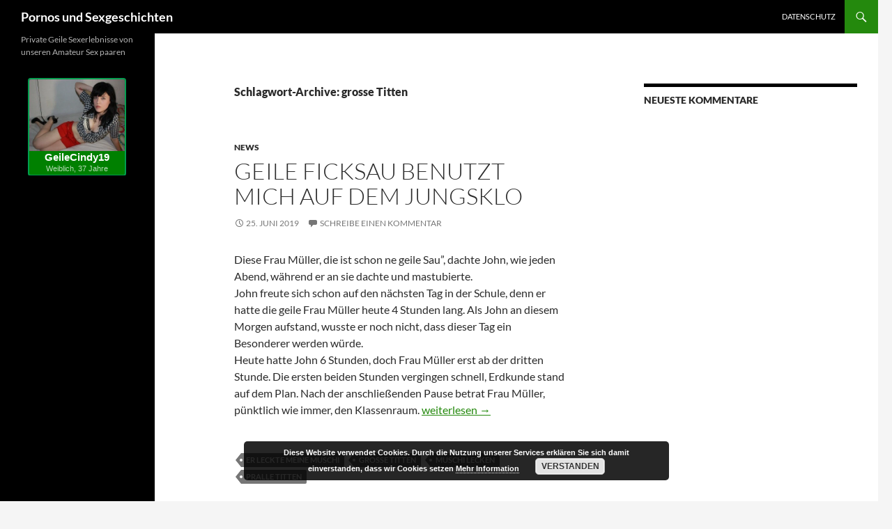

--- FILE ---
content_type: text/html; charset=UTF-8
request_url: https://www.porno-sex-geschichten.com/tag/grosse-titten
body_size: 9010
content:
<!DOCTYPE html>
<!--[if IE 7]>
<html class="ie ie7" dir="ltr" lang="de" prefix="og: https://ogp.me/ns#">
<![endif]-->
<!--[if IE 8]>
<html class="ie ie8" dir="ltr" lang="de" prefix="og: https://ogp.me/ns#">
<![endif]-->
<!--[if !(IE 7) & !(IE 8)]><!-->
<html dir="ltr" lang="de" prefix="og: https://ogp.me/ns#">
<!--<![endif]-->
<head>
	<meta charset="UTF-8">
	<meta name="viewport" content="width=device-width">
	<title>grosse Titten | Pornos und Sexgeschichten</title>
	<link rel="profile" href="http://gmpg.org/xfn/11">
	<link rel="pingback" href="https://www.porno-sex-geschichten.com/xmlrpc.php">
	<!--[if lt IE 9]>
	<script src="https://www.porno-sex-geschichten.com/wp-content/themes/twentyfourteen/js/html5.js"></script>
	<![endif]-->
		<style>img:is([sizes="auto" i], [sizes^="auto," i]) { contain-intrinsic-size: 3000px 1500px }</style>
	
		<!-- All in One SEO 4.8.3.2 - aioseo.com -->
	<meta name="robots" content="max-image-preview:large" />
	<link rel="canonical" href="https://www.porno-sex-geschichten.com/tag/grosse-titten" />
	<meta name="generator" content="All in One SEO (AIOSEO) 4.8.3.2" />
		<script type="application/ld+json" class="aioseo-schema">
			{"@context":"https:\/\/schema.org","@graph":[{"@type":"BreadcrumbList","@id":"https:\/\/www.porno-sex-geschichten.com\/tag\/grosse-titten#breadcrumblist","itemListElement":[{"@type":"ListItem","@id":"https:\/\/www.porno-sex-geschichten.com#listItem","position":1,"name":"Home","item":"https:\/\/www.porno-sex-geschichten.com","nextItem":{"@type":"ListItem","@id":"https:\/\/www.porno-sex-geschichten.com\/tag\/grosse-titten#listItem","name":"grosse Titten"}},{"@type":"ListItem","@id":"https:\/\/www.porno-sex-geschichten.com\/tag\/grosse-titten#listItem","position":2,"name":"grosse Titten","previousItem":{"@type":"ListItem","@id":"https:\/\/www.porno-sex-geschichten.com#listItem","name":"Home"}}]},{"@type":"CollectionPage","@id":"https:\/\/www.porno-sex-geschichten.com\/tag\/grosse-titten#collectionpage","url":"https:\/\/www.porno-sex-geschichten.com\/tag\/grosse-titten","name":"grosse Titten | Pornos und Sexgeschichten","inLanguage":"de-DE","isPartOf":{"@id":"https:\/\/www.porno-sex-geschichten.com\/#website"},"breadcrumb":{"@id":"https:\/\/www.porno-sex-geschichten.com\/tag\/grosse-titten#breadcrumblist"}},{"@type":"Organization","@id":"https:\/\/www.porno-sex-geschichten.com\/#organization","name":"Pornos und Sexgeschichten","description":"Private Geile Sexerlebnisse von unseren Amateur Sex paaren","url":"https:\/\/www.porno-sex-geschichten.com\/"},{"@type":"WebSite","@id":"https:\/\/www.porno-sex-geschichten.com\/#website","url":"https:\/\/www.porno-sex-geschichten.com\/","name":"Pornos und Sexgeschichten","description":"Private Geile Sexerlebnisse von unseren Amateur Sex paaren","inLanguage":"de-DE","publisher":{"@id":"https:\/\/www.porno-sex-geschichten.com\/#organization"}}]}
		</script>
		<!-- All in One SEO -->

<link rel="alternate" type="application/rss+xml" title="Pornos und Sexgeschichten &raquo; Feed" href="https://www.porno-sex-geschichten.com/feed" />
<link rel="alternate" type="application/rss+xml" title="Pornos und Sexgeschichten &raquo; Kommentar-Feed" href="https://www.porno-sex-geschichten.com/comments/feed" />
<link rel="alternate" type="application/rss+xml" title="Pornos und Sexgeschichten &raquo; Schlagwort-Feed zu grosse Titten" href="https://www.porno-sex-geschichten.com/tag/grosse-titten/feed" />
<script>
window._wpemojiSettings = {"baseUrl":"https:\/\/s.w.org\/images\/core\/emoji\/16.0.1\/72x72\/","ext":".png","svgUrl":"https:\/\/s.w.org\/images\/core\/emoji\/16.0.1\/svg\/","svgExt":".svg","source":{"concatemoji":"https:\/\/www.porno-sex-geschichten.com\/wp-includes\/js\/wp-emoji-release.min.js?ver=6.8.3"}};
/*! This file is auto-generated */
!function(s,n){var o,i,e;function c(e){try{var t={supportTests:e,timestamp:(new Date).valueOf()};sessionStorage.setItem(o,JSON.stringify(t))}catch(e){}}function p(e,t,n){e.clearRect(0,0,e.canvas.width,e.canvas.height),e.fillText(t,0,0);var t=new Uint32Array(e.getImageData(0,0,e.canvas.width,e.canvas.height).data),a=(e.clearRect(0,0,e.canvas.width,e.canvas.height),e.fillText(n,0,0),new Uint32Array(e.getImageData(0,0,e.canvas.width,e.canvas.height).data));return t.every(function(e,t){return e===a[t]})}function u(e,t){e.clearRect(0,0,e.canvas.width,e.canvas.height),e.fillText(t,0,0);for(var n=e.getImageData(16,16,1,1),a=0;a<n.data.length;a++)if(0!==n.data[a])return!1;return!0}function f(e,t,n,a){switch(t){case"flag":return n(e,"\ud83c\udff3\ufe0f\u200d\u26a7\ufe0f","\ud83c\udff3\ufe0f\u200b\u26a7\ufe0f")?!1:!n(e,"\ud83c\udde8\ud83c\uddf6","\ud83c\udde8\u200b\ud83c\uddf6")&&!n(e,"\ud83c\udff4\udb40\udc67\udb40\udc62\udb40\udc65\udb40\udc6e\udb40\udc67\udb40\udc7f","\ud83c\udff4\u200b\udb40\udc67\u200b\udb40\udc62\u200b\udb40\udc65\u200b\udb40\udc6e\u200b\udb40\udc67\u200b\udb40\udc7f");case"emoji":return!a(e,"\ud83e\udedf")}return!1}function g(e,t,n,a){var r="undefined"!=typeof WorkerGlobalScope&&self instanceof WorkerGlobalScope?new OffscreenCanvas(300,150):s.createElement("canvas"),o=r.getContext("2d",{willReadFrequently:!0}),i=(o.textBaseline="top",o.font="600 32px Arial",{});return e.forEach(function(e){i[e]=t(o,e,n,a)}),i}function t(e){var t=s.createElement("script");t.src=e,t.defer=!0,s.head.appendChild(t)}"undefined"!=typeof Promise&&(o="wpEmojiSettingsSupports",i=["flag","emoji"],n.supports={everything:!0,everythingExceptFlag:!0},e=new Promise(function(e){s.addEventListener("DOMContentLoaded",e,{once:!0})}),new Promise(function(t){var n=function(){try{var e=JSON.parse(sessionStorage.getItem(o));if("object"==typeof e&&"number"==typeof e.timestamp&&(new Date).valueOf()<e.timestamp+604800&&"object"==typeof e.supportTests)return e.supportTests}catch(e){}return null}();if(!n){if("undefined"!=typeof Worker&&"undefined"!=typeof OffscreenCanvas&&"undefined"!=typeof URL&&URL.createObjectURL&&"undefined"!=typeof Blob)try{var e="postMessage("+g.toString()+"("+[JSON.stringify(i),f.toString(),p.toString(),u.toString()].join(",")+"));",a=new Blob([e],{type:"text/javascript"}),r=new Worker(URL.createObjectURL(a),{name:"wpTestEmojiSupports"});return void(r.onmessage=function(e){c(n=e.data),r.terminate(),t(n)})}catch(e){}c(n=g(i,f,p,u))}t(n)}).then(function(e){for(var t in e)n.supports[t]=e[t],n.supports.everything=n.supports.everything&&n.supports[t],"flag"!==t&&(n.supports.everythingExceptFlag=n.supports.everythingExceptFlag&&n.supports[t]);n.supports.everythingExceptFlag=n.supports.everythingExceptFlag&&!n.supports.flag,n.DOMReady=!1,n.readyCallback=function(){n.DOMReady=!0}}).then(function(){return e}).then(function(){var e;n.supports.everything||(n.readyCallback(),(e=n.source||{}).concatemoji?t(e.concatemoji):e.wpemoji&&e.twemoji&&(t(e.twemoji),t(e.wpemoji)))}))}((window,document),window._wpemojiSettings);
</script>
<style id='wp-emoji-styles-inline-css'>

	img.wp-smiley, img.emoji {
		display: inline !important;
		border: none !important;
		box-shadow: none !important;
		height: 1em !important;
		width: 1em !important;
		margin: 0 0.07em !important;
		vertical-align: -0.1em !important;
		background: none !important;
		padding: 0 !important;
	}
</style>
<link rel='stylesheet' id='wp-block-library-css' href='https://www.porno-sex-geschichten.com/wp-includes/css/dist/block-library/style.min.css?ver=6.8.3' media='all' />
<style id='wp-block-library-theme-inline-css'>
.wp-block-audio :where(figcaption){color:#555;font-size:13px;text-align:center}.is-dark-theme .wp-block-audio :where(figcaption){color:#ffffffa6}.wp-block-audio{margin:0 0 1em}.wp-block-code{border:1px solid #ccc;border-radius:4px;font-family:Menlo,Consolas,monaco,monospace;padding:.8em 1em}.wp-block-embed :where(figcaption){color:#555;font-size:13px;text-align:center}.is-dark-theme .wp-block-embed :where(figcaption){color:#ffffffa6}.wp-block-embed{margin:0 0 1em}.blocks-gallery-caption{color:#555;font-size:13px;text-align:center}.is-dark-theme .blocks-gallery-caption{color:#ffffffa6}:root :where(.wp-block-image figcaption){color:#555;font-size:13px;text-align:center}.is-dark-theme :root :where(.wp-block-image figcaption){color:#ffffffa6}.wp-block-image{margin:0 0 1em}.wp-block-pullquote{border-bottom:4px solid;border-top:4px solid;color:currentColor;margin-bottom:1.75em}.wp-block-pullquote cite,.wp-block-pullquote footer,.wp-block-pullquote__citation{color:currentColor;font-size:.8125em;font-style:normal;text-transform:uppercase}.wp-block-quote{border-left:.25em solid;margin:0 0 1.75em;padding-left:1em}.wp-block-quote cite,.wp-block-quote footer{color:currentColor;font-size:.8125em;font-style:normal;position:relative}.wp-block-quote:where(.has-text-align-right){border-left:none;border-right:.25em solid;padding-left:0;padding-right:1em}.wp-block-quote:where(.has-text-align-center){border:none;padding-left:0}.wp-block-quote.is-large,.wp-block-quote.is-style-large,.wp-block-quote:where(.is-style-plain){border:none}.wp-block-search .wp-block-search__label{font-weight:700}.wp-block-search__button{border:1px solid #ccc;padding:.375em .625em}:where(.wp-block-group.has-background){padding:1.25em 2.375em}.wp-block-separator.has-css-opacity{opacity:.4}.wp-block-separator{border:none;border-bottom:2px solid;margin-left:auto;margin-right:auto}.wp-block-separator.has-alpha-channel-opacity{opacity:1}.wp-block-separator:not(.is-style-wide):not(.is-style-dots){width:100px}.wp-block-separator.has-background:not(.is-style-dots){border-bottom:none;height:1px}.wp-block-separator.has-background:not(.is-style-wide):not(.is-style-dots){height:2px}.wp-block-table{margin:0 0 1em}.wp-block-table td,.wp-block-table th{word-break:normal}.wp-block-table :where(figcaption){color:#555;font-size:13px;text-align:center}.is-dark-theme .wp-block-table :where(figcaption){color:#ffffffa6}.wp-block-video :where(figcaption){color:#555;font-size:13px;text-align:center}.is-dark-theme .wp-block-video :where(figcaption){color:#ffffffa6}.wp-block-video{margin:0 0 1em}:root :where(.wp-block-template-part.has-background){margin-bottom:0;margin-top:0;padding:1.25em 2.375em}
</style>
<style id='classic-theme-styles-inline-css'>
/*! This file is auto-generated */
.wp-block-button__link{color:#fff;background-color:#32373c;border-radius:9999px;box-shadow:none;text-decoration:none;padding:calc(.667em + 2px) calc(1.333em + 2px);font-size:1.125em}.wp-block-file__button{background:#32373c;color:#fff;text-decoration:none}
</style>
<style id='global-styles-inline-css'>
:root{--wp--preset--aspect-ratio--square: 1;--wp--preset--aspect-ratio--4-3: 4/3;--wp--preset--aspect-ratio--3-4: 3/4;--wp--preset--aspect-ratio--3-2: 3/2;--wp--preset--aspect-ratio--2-3: 2/3;--wp--preset--aspect-ratio--16-9: 16/9;--wp--preset--aspect-ratio--9-16: 9/16;--wp--preset--color--black: #000;--wp--preset--color--cyan-bluish-gray: #abb8c3;--wp--preset--color--white: #fff;--wp--preset--color--pale-pink: #f78da7;--wp--preset--color--vivid-red: #cf2e2e;--wp--preset--color--luminous-vivid-orange: #ff6900;--wp--preset--color--luminous-vivid-amber: #fcb900;--wp--preset--color--light-green-cyan: #7bdcb5;--wp--preset--color--vivid-green-cyan: #00d084;--wp--preset--color--pale-cyan-blue: #8ed1fc;--wp--preset--color--vivid-cyan-blue: #0693e3;--wp--preset--color--vivid-purple: #9b51e0;--wp--preset--color--green: #24890d;--wp--preset--color--dark-gray: #2b2b2b;--wp--preset--color--medium-gray: #767676;--wp--preset--color--light-gray: #f5f5f5;--wp--preset--gradient--vivid-cyan-blue-to-vivid-purple: linear-gradient(135deg,rgba(6,147,227,1) 0%,rgb(155,81,224) 100%);--wp--preset--gradient--light-green-cyan-to-vivid-green-cyan: linear-gradient(135deg,rgb(122,220,180) 0%,rgb(0,208,130) 100%);--wp--preset--gradient--luminous-vivid-amber-to-luminous-vivid-orange: linear-gradient(135deg,rgba(252,185,0,1) 0%,rgba(255,105,0,1) 100%);--wp--preset--gradient--luminous-vivid-orange-to-vivid-red: linear-gradient(135deg,rgba(255,105,0,1) 0%,rgb(207,46,46) 100%);--wp--preset--gradient--very-light-gray-to-cyan-bluish-gray: linear-gradient(135deg,rgb(238,238,238) 0%,rgb(169,184,195) 100%);--wp--preset--gradient--cool-to-warm-spectrum: linear-gradient(135deg,rgb(74,234,220) 0%,rgb(151,120,209) 20%,rgb(207,42,186) 40%,rgb(238,44,130) 60%,rgb(251,105,98) 80%,rgb(254,248,76) 100%);--wp--preset--gradient--blush-light-purple: linear-gradient(135deg,rgb(255,206,236) 0%,rgb(152,150,240) 100%);--wp--preset--gradient--blush-bordeaux: linear-gradient(135deg,rgb(254,205,165) 0%,rgb(254,45,45) 50%,rgb(107,0,62) 100%);--wp--preset--gradient--luminous-dusk: linear-gradient(135deg,rgb(255,203,112) 0%,rgb(199,81,192) 50%,rgb(65,88,208) 100%);--wp--preset--gradient--pale-ocean: linear-gradient(135deg,rgb(255,245,203) 0%,rgb(182,227,212) 50%,rgb(51,167,181) 100%);--wp--preset--gradient--electric-grass: linear-gradient(135deg,rgb(202,248,128) 0%,rgb(113,206,126) 100%);--wp--preset--gradient--midnight: linear-gradient(135deg,rgb(2,3,129) 0%,rgb(40,116,252) 100%);--wp--preset--font-size--small: 13px;--wp--preset--font-size--medium: 20px;--wp--preset--font-size--large: 36px;--wp--preset--font-size--x-large: 42px;--wp--preset--spacing--20: 0.44rem;--wp--preset--spacing--30: 0.67rem;--wp--preset--spacing--40: 1rem;--wp--preset--spacing--50: 1.5rem;--wp--preset--spacing--60: 2.25rem;--wp--preset--spacing--70: 3.38rem;--wp--preset--spacing--80: 5.06rem;--wp--preset--shadow--natural: 6px 6px 9px rgba(0, 0, 0, 0.2);--wp--preset--shadow--deep: 12px 12px 50px rgba(0, 0, 0, 0.4);--wp--preset--shadow--sharp: 6px 6px 0px rgba(0, 0, 0, 0.2);--wp--preset--shadow--outlined: 6px 6px 0px -3px rgba(255, 255, 255, 1), 6px 6px rgba(0, 0, 0, 1);--wp--preset--shadow--crisp: 6px 6px 0px rgba(0, 0, 0, 1);}:where(.is-layout-flex){gap: 0.5em;}:where(.is-layout-grid){gap: 0.5em;}body .is-layout-flex{display: flex;}.is-layout-flex{flex-wrap: wrap;align-items: center;}.is-layout-flex > :is(*, div){margin: 0;}body .is-layout-grid{display: grid;}.is-layout-grid > :is(*, div){margin: 0;}:where(.wp-block-columns.is-layout-flex){gap: 2em;}:where(.wp-block-columns.is-layout-grid){gap: 2em;}:where(.wp-block-post-template.is-layout-flex){gap: 1.25em;}:where(.wp-block-post-template.is-layout-grid){gap: 1.25em;}.has-black-color{color: var(--wp--preset--color--black) !important;}.has-cyan-bluish-gray-color{color: var(--wp--preset--color--cyan-bluish-gray) !important;}.has-white-color{color: var(--wp--preset--color--white) !important;}.has-pale-pink-color{color: var(--wp--preset--color--pale-pink) !important;}.has-vivid-red-color{color: var(--wp--preset--color--vivid-red) !important;}.has-luminous-vivid-orange-color{color: var(--wp--preset--color--luminous-vivid-orange) !important;}.has-luminous-vivid-amber-color{color: var(--wp--preset--color--luminous-vivid-amber) !important;}.has-light-green-cyan-color{color: var(--wp--preset--color--light-green-cyan) !important;}.has-vivid-green-cyan-color{color: var(--wp--preset--color--vivid-green-cyan) !important;}.has-pale-cyan-blue-color{color: var(--wp--preset--color--pale-cyan-blue) !important;}.has-vivid-cyan-blue-color{color: var(--wp--preset--color--vivid-cyan-blue) !important;}.has-vivid-purple-color{color: var(--wp--preset--color--vivid-purple) !important;}.has-black-background-color{background-color: var(--wp--preset--color--black) !important;}.has-cyan-bluish-gray-background-color{background-color: var(--wp--preset--color--cyan-bluish-gray) !important;}.has-white-background-color{background-color: var(--wp--preset--color--white) !important;}.has-pale-pink-background-color{background-color: var(--wp--preset--color--pale-pink) !important;}.has-vivid-red-background-color{background-color: var(--wp--preset--color--vivid-red) !important;}.has-luminous-vivid-orange-background-color{background-color: var(--wp--preset--color--luminous-vivid-orange) !important;}.has-luminous-vivid-amber-background-color{background-color: var(--wp--preset--color--luminous-vivid-amber) !important;}.has-light-green-cyan-background-color{background-color: var(--wp--preset--color--light-green-cyan) !important;}.has-vivid-green-cyan-background-color{background-color: var(--wp--preset--color--vivid-green-cyan) !important;}.has-pale-cyan-blue-background-color{background-color: var(--wp--preset--color--pale-cyan-blue) !important;}.has-vivid-cyan-blue-background-color{background-color: var(--wp--preset--color--vivid-cyan-blue) !important;}.has-vivid-purple-background-color{background-color: var(--wp--preset--color--vivid-purple) !important;}.has-black-border-color{border-color: var(--wp--preset--color--black) !important;}.has-cyan-bluish-gray-border-color{border-color: var(--wp--preset--color--cyan-bluish-gray) !important;}.has-white-border-color{border-color: var(--wp--preset--color--white) !important;}.has-pale-pink-border-color{border-color: var(--wp--preset--color--pale-pink) !important;}.has-vivid-red-border-color{border-color: var(--wp--preset--color--vivid-red) !important;}.has-luminous-vivid-orange-border-color{border-color: var(--wp--preset--color--luminous-vivid-orange) !important;}.has-luminous-vivid-amber-border-color{border-color: var(--wp--preset--color--luminous-vivid-amber) !important;}.has-light-green-cyan-border-color{border-color: var(--wp--preset--color--light-green-cyan) !important;}.has-vivid-green-cyan-border-color{border-color: var(--wp--preset--color--vivid-green-cyan) !important;}.has-pale-cyan-blue-border-color{border-color: var(--wp--preset--color--pale-cyan-blue) !important;}.has-vivid-cyan-blue-border-color{border-color: var(--wp--preset--color--vivid-cyan-blue) !important;}.has-vivid-purple-border-color{border-color: var(--wp--preset--color--vivid-purple) !important;}.has-vivid-cyan-blue-to-vivid-purple-gradient-background{background: var(--wp--preset--gradient--vivid-cyan-blue-to-vivid-purple) !important;}.has-light-green-cyan-to-vivid-green-cyan-gradient-background{background: var(--wp--preset--gradient--light-green-cyan-to-vivid-green-cyan) !important;}.has-luminous-vivid-amber-to-luminous-vivid-orange-gradient-background{background: var(--wp--preset--gradient--luminous-vivid-amber-to-luminous-vivid-orange) !important;}.has-luminous-vivid-orange-to-vivid-red-gradient-background{background: var(--wp--preset--gradient--luminous-vivid-orange-to-vivid-red) !important;}.has-very-light-gray-to-cyan-bluish-gray-gradient-background{background: var(--wp--preset--gradient--very-light-gray-to-cyan-bluish-gray) !important;}.has-cool-to-warm-spectrum-gradient-background{background: var(--wp--preset--gradient--cool-to-warm-spectrum) !important;}.has-blush-light-purple-gradient-background{background: var(--wp--preset--gradient--blush-light-purple) !important;}.has-blush-bordeaux-gradient-background{background: var(--wp--preset--gradient--blush-bordeaux) !important;}.has-luminous-dusk-gradient-background{background: var(--wp--preset--gradient--luminous-dusk) !important;}.has-pale-ocean-gradient-background{background: var(--wp--preset--gradient--pale-ocean) !important;}.has-electric-grass-gradient-background{background: var(--wp--preset--gradient--electric-grass) !important;}.has-midnight-gradient-background{background: var(--wp--preset--gradient--midnight) !important;}.has-small-font-size{font-size: var(--wp--preset--font-size--small) !important;}.has-medium-font-size{font-size: var(--wp--preset--font-size--medium) !important;}.has-large-font-size{font-size: var(--wp--preset--font-size--large) !important;}.has-x-large-font-size{font-size: var(--wp--preset--font-size--x-large) !important;}
:where(.wp-block-post-template.is-layout-flex){gap: 1.25em;}:where(.wp-block-post-template.is-layout-grid){gap: 1.25em;}
:where(.wp-block-columns.is-layout-flex){gap: 2em;}:where(.wp-block-columns.is-layout-grid){gap: 2em;}
:root :where(.wp-block-pullquote){font-size: 1.5em;line-height: 1.6;}
</style>
<link rel='stylesheet' id='cptch_stylesheet-css' href='https://www.porno-sex-geschichten.com/wp-content/plugins/captcha/css/front_end_style.css?ver=4.4.5' media='all' />
<link rel='stylesheet' id='dashicons-css' href='https://www.porno-sex-geschichten.com/wp-includes/css/dashicons.min.css?ver=6.8.3' media='all' />
<link rel='stylesheet' id='cptch_desktop_style-css' href='https://www.porno-sex-geschichten.com/wp-content/plugins/captcha/css/desktop_style.css?ver=4.4.5' media='all' />
<link rel='stylesheet' id='parent-style-css' href='https://www.porno-sex-geschichten.com/wp-content/themes/twentyfourteen/style.css?ver=6.8.3' media='all' />
<link rel='stylesheet' id='child-style-css' href='https://www.porno-sex-geschichten.com/wp-content/themes/twentyfourteen-child/style.css?ver=6.8.3' media='all' />
<link rel='stylesheet' id='twentyfourteen-lato-css' href='https://www.porno-sex-geschichten.com/wp-content/themes/twentyfourteen/fonts/font-lato.css?ver=20230328' media='all' />
<link rel='stylesheet' id='genericons-css' href='https://www.porno-sex-geschichten.com/wp-content/themes/twentyfourteen/genericons/genericons.css?ver=3.0.3' media='all' />
<link rel='stylesheet' id='twentyfourteen-style-css' href='https://www.porno-sex-geschichten.com/wp-content/themes/twentyfourteen-child/style.css?ver=20250415' media='all' />
<link rel='stylesheet' id='twentyfourteen-block-style-css' href='https://www.porno-sex-geschichten.com/wp-content/themes/twentyfourteen/css/blocks.css?ver=20240708' media='all' />
<!--[if lt IE 9]>
<link rel='stylesheet' id='twentyfourteen-ie-css' href='https://www.porno-sex-geschichten.com/wp-content/themes/twentyfourteen/css/ie.css?ver=20140711' media='all' />
<![endif]-->
<script src="https://www.porno-sex-geschichten.com/wp-includes/js/jquery/jquery.min.js?ver=3.7.1" id="jquery-core-js"></script>
<script src="https://www.porno-sex-geschichten.com/wp-includes/js/jquery/jquery-migrate.min.js?ver=3.4.1" id="jquery-migrate-js"></script>
<script src="https://www.porno-sex-geschichten.com/wp-content/themes/twentyfourteen/js/functions.js?ver=20230526" id="twentyfourteen-script-js" defer data-wp-strategy="defer"></script>
<link rel="https://api.w.org/" href="https://www.porno-sex-geschichten.com/wp-json/" /><link rel="alternate" title="JSON" type="application/json" href="https://www.porno-sex-geschichten.com/wp-json/wp/v2/tags/75" /><link rel="EditURI" type="application/rsd+xml" title="RSD" href="https://www.porno-sex-geschichten.com/xmlrpc.php?rsd" />
<meta name="generator" content="WordPress 6.8.3" />
<style>.recentcomments a{display:inline !important;padding:0 !important;margin:0 !important;}</style></head>

<body class="archive tag tag-grosse-titten tag-75 wp-embed-responsive wp-theme-twentyfourteen wp-child-theme-twentyfourteen-child masthead-fixed list-view footer-widgets">

<div id="page" class="hfeed site">
	
	<header id="masthead" class="site-header" role="banner">
		<div class="header-main">
			<h1 class="site-title"><a href="https://www.porno-sex-geschichten.com/" rel="home">Pornos und Sexgeschichten</a></h1>

			<div class="search-toggle">
				<a href="#search-container" class="screen-reader-text" aria-expanded="false" aria-controls="search-container">Suchen</a>
			</div>

			<nav id="primary-navigation" class="site-navigation primary-navigation" role="navigation">
				<button class="menu-toggle">Primäres Menü</button>
				<a class="screen-reader-text skip-link" href="#content">Zum Inhalt springen</a>
				<div id="primary-menu" class="nav-menu"><ul>
<li class="page_item page-item-370"><a href="https://www.porno-sex-geschichten.com/datenschutz">Datenschutz</a></li>
</ul></div>
			</nav>
		</div>

		<div id="search-container" class="search-box-wrapper hide">
			<div class="search-box">
				<form role="search" method="get" class="search-form" action="https://www.porno-sex-geschichten.com/">
				<label>
					<span class="screen-reader-text">Suche nach:</span>
					<input type="search" class="search-field" placeholder="Suchen …" value="" name="s" />
				</label>
				<input type="submit" class="search-submit" value="Suchen" />
			</form>			</div>
		</div>
	</header><!-- #masthead -->

	<div id="main" class="site-main">

	<section id="primary" class="content-area">
		<div id="content" class="site-content" role="main">

			
			<header class="archive-header">
				<h1 class="archive-title">
				Schlagwort-Archive: grosse Titten				</h1>

							</header><!-- .archive-header -->

				
<article id="post-387" class="post-387 post type-post status-publish format-standard hentry category-allgemein tag-er-leckte-meine-muschi tag-grosse-titten tag-muschi-lecken tag-pralle-titten">
	
	<header class="entry-header">
				<div class="entry-meta">
			<span class="cat-links"><a href="https://www.porno-sex-geschichten.com/category/allgemein" rel="category tag">News</a></span>
		</div>
			<h1 class="entry-title"><a href="https://www.porno-sex-geschichten.com/geile-ficksau-benutzt-mich-auf-dem-jungsklo.html" rel="bookmark">Geile Ficksau benutzt mich auf dem jungsklo</a></h1>
		<div class="entry-meta">
			<span class="entry-date"><a href="https://www.porno-sex-geschichten.com/geile-ficksau-benutzt-mich-auf-dem-jungsklo.html" rel="bookmark"><time class="entry-date" datetime="2019-06-25T17:07:08+00:00">25. Juni 2019</time></a></span> <span class="byline"><span class="author vcard"><a class="url fn n" href="https://www.porno-sex-geschichten.com/author/admin" rel="author">admin</a></span></span>			<span class="comments-link"><a href="https://www.porno-sex-geschichten.com/geile-ficksau-benutzt-mich-auf-dem-jungsklo.html#respond">Schreibe einen Kommentar</a></span>
						</div><!-- .entry-meta -->
	</header><!-- .entry-header -->

		<div class="entry-content">
		
<p> Diese Frau Müller, die ist schon ne geile Sau&#8221;, dachte John, wie jeden Abend, während er an sie dachte und mastubierte.<br />John freute sich schon auf den nächsten Tag in der Schule, denn er hatte die geile Frau Müller heute 4 Stunden lang. Als John an diesem Morgen aufstand, wusste er noch nicht, dass dieser Tag ein Besonderer werden würde.<br />Heute hatte John 6 Stunden, doch Frau Müller erst ab der dritten Stunde. Die ersten beiden Stunden vergingen schnell, Erdkunde stand auf dem Plan. Nach der anschließenden Pause betrat Frau Müller, pünktlich wie immer, den Klassenraum. <a href="https://www.porno-sex-geschichten.com/geile-ficksau-benutzt-mich-auf-dem-jungsklo.html#more-387" class="more-link"><span class="screen-reader-text">Geile Ficksau benutzt mich auf dem jungsklo</span> weiterlesen <span class="meta-nav">&rarr;</span></a></p>	</div><!-- .entry-content -->
	
	<footer class="entry-meta"><span class="tag-links"><a href="https://www.porno-sex-geschichten.com/tag/er-leckte-meine-muschi" rel="tag">er leckte meine Muschi</a><a href="https://www.porno-sex-geschichten.com/tag/grosse-titten" rel="tag">grosse Titten</a><a href="https://www.porno-sex-geschichten.com/tag/muschi-lecken" rel="tag">Muschi lecken</a><a href="https://www.porno-sex-geschichten.com/tag/pralle-titten" rel="tag">Pralle Titten</a></span></footer></article><!-- #post-387 -->

<article id="post-146" class="post-146 post type-post status-publish format-standard hentry category-neue-storys tag-eifersuchtige-blicke tag-geiler-sex tag-grosse-titten tag-partnertausch tag-rote-lippen">
	
	<header class="entry-header">
				<div class="entry-meta">
			<span class="cat-links"><a href="https://www.porno-sex-geschichten.com/category/neue-storys" rel="category tag">Neue Storys</a></span>
		</div>
			<h1 class="entry-title"><a href="https://www.porno-sex-geschichten.com/geiler-sex-durch-partnertausch.html" rel="bookmark">Geiler Sex durch Partnertausch</a></h1>
		<div class="entry-meta">
			<span class="entry-date"><a href="https://www.porno-sex-geschichten.com/geiler-sex-durch-partnertausch.html" rel="bookmark"><time class="entry-date" datetime="2016-03-05T14:10:05+00:00">5. März 2016</time></a></span> <span class="byline"><span class="author vcard"><a class="url fn n" href="https://www.porno-sex-geschichten.com/author/admin" rel="author">admin</a></span></span>			<span class="comments-link"><a href="https://www.porno-sex-geschichten.com/geiler-sex-durch-partnertausch.html#respond">Schreibe einen Kommentar</a></span>
						</div><!-- .entry-meta -->
	</header><!-- .entry-header -->

		<div class="entry-content">
		<p>Janine war plötzlich wie vor den Kopf geschlagen. Sicherlich war Robert nicht ihr Traummann gewesen, aber ihre Beziehung war durchaus lohnenswert für beide Seiten und schlecht sah er wirklich nicht aus. Nein, <a href="https://www.porno-sex-geschichten.com/geiler-sex-durch-partnertausch.html#more-146" class="more-link"><span class="screen-reader-text">Geiler Sex durch Partnertausch</span> weiterlesen <span class="meta-nav">&rarr;</span></a></p>
	</div><!-- .entry-content -->
	
	<footer class="entry-meta"><span class="tag-links"><a href="https://www.porno-sex-geschichten.com/tag/eifersuchtige-blicke" rel="tag">eifersüchtige Blicke</a><a href="https://www.porno-sex-geschichten.com/tag/geiler-sex" rel="tag">Geiler Sex</a><a href="https://www.porno-sex-geschichten.com/tag/grosse-titten" rel="tag">grosse Titten</a><a href="https://www.porno-sex-geschichten.com/tag/partnertausch" rel="tag">Partnertausch</a><a href="https://www.porno-sex-geschichten.com/tag/rote-lippen" rel="tag">rote Lippen</a></span></footer></article><!-- #post-146 -->
		</div><!-- #content -->
	</section><!-- #primary -->

<div id="content-sidebar" class="content-sidebar widget-area" role="complementary">
	<aside id="recent-comments-6" class="widget widget_recent_comments"><h1 class="widget-title">Neueste Kommentare</h1><nav aria-label="Neueste Kommentare"><ul id="recentcomments"></ul></nav></aside></div><!-- #content-sidebar -->
<div id="secondary">
		<h2 class="site-description">Private Geile Sexerlebnisse von unseren Amateur Sex paaren</h2>
	
	
		<div id="primary-sidebar" class="primary-sidebar widget-area" role="complementary">
		<aside id="text-7" class="widget widget_text">			<div class="textwidget"><center><iframe src="//zononi.com/PM/Dyn/Generator?w=13170&ws=1603002&avs=0&amount=12&content=amateur&picwidth=137&bgcol=000000&boxrounding=4&imgcol=008000&txtcol=ffffff&picbordercol=009d4f&gradient=0&keywords=&gender=female&haircolor=all&age=18-76&weight=45-84" style="border: 0;overflow:hidden;" scrolling="no"></iframe></center></div>
		</aside>	</div><!-- #primary-sidebar -->
	</div><!-- #secondary -->

		</div><!-- #main -->

		<footer id="colophon" class="site-footer" role="contentinfo">

			
<div id="supplementary">
	<div id="footer-sidebar" class="footer-sidebar widget-area" role="complementary">
		<aside id="custom_html-2" class="widget_text widget widget_custom_html"><div class="textwidget custom-html-widget"><script src="//delivery.trafficfabrik.com/cpanel/b.php?t=MTE0Mzs0ODg2O3BvcHVwLnN0YW5kYXJk&index=1"></script></div></aside>	</div><!-- #footer-sidebar -->
</div><!-- #supplementary -->

			<div class="site-info">
								<a class="privacy-policy-link" href="https://www.porno-sex-geschichten.com/datenschutz" rel="privacy-policy">Datenschutz</a><span role="separator" aria-hidden="true"></span>				<a href="https://de.wordpress.org/" class="imprint">
					Mit Stolz präsentiert von WordPress				</a>
			</div><!-- .site-info -->
		</footer><!-- #colophon -->
	</div><!-- #page -->

	<script type="speculationrules">
{"prefetch":[{"source":"document","where":{"and":[{"href_matches":"\/*"},{"not":{"href_matches":["\/wp-*.php","\/wp-admin\/*","\/wp-content\/uploads\/*","\/wp-content\/*","\/wp-content\/plugins\/*","\/wp-content\/themes\/twentyfourteen-child\/*","\/wp-content\/themes\/twentyfourteen\/*","\/*\\?(.+)"]}},{"not":{"selector_matches":"a[rel~=\"nofollow\"]"}},{"not":{"selector_matches":".no-prefetch, .no-prefetch a"}}]},"eagerness":"conservative"}]}
</script>
<link rel='stylesheet' id='basecss-css' href='https://www.porno-sex-geschichten.com/wp-content/plugins/eu-cookie-law/css/style.css?ver=6.8.3' media='all' />
<script src="https://www.porno-sex-geschichten.com/wp-content/plugins/fc3clickspopup/includes/../assets/public/click.js?ver=1.0.0" id="fc3clickspopup-click-js"></script>
<script id="fc3clickspopup-script-js-extra">
var fc3ClicksPopup = {"ajaxurl":"https:\/\/www.porno-sex-geschichten.com\/wp-admin\/admin-ajax.php"};
var fc3ClicksPopupData = {"settings":{"wmid":"afd45263","channel":"code452121121121222","enable":"1","delay_time":"24","delay_unit":"3600","enable_mobile":"1","enable_sitewide":"0","active_list":"0","active_trigger":"3","lists":[{"name":"FlirtCash Rotation","redirects":["https:\/\/c6s.net\/rot1\/","https:\/\/c6s.net\/rot2\/","https:\/\/c6s.net\/rot3\/"]}]}};
</script>
<script src="https://www.porno-sex-geschichten.com/wp-content/plugins/fc3clickspopup/includes/../assets/public/custom.js?ver=1.0.0" id="fc3clickspopup-script-js"></script>
<script src="https://www.porno-sex-geschichten.com/wp-includes/js/imagesloaded.min.js?ver=5.0.0" id="imagesloaded-js"></script>
<script src="https://www.porno-sex-geschichten.com/wp-includes/js/masonry.min.js?ver=4.2.2" id="masonry-js"></script>
<script src="https://www.porno-sex-geschichten.com/wp-includes/js/jquery/jquery.masonry.min.js?ver=3.1.2b" id="jquery-masonry-js"></script>
<script id="eucookielaw-scripts-js-extra">
var eucookielaw_data = {"euCookieSet":"","autoBlock":"0","expireTimer":"0","scrollConsent":"0","networkShareURL":"","isCookiePage":"","isRefererWebsite":""};
</script>
<script src="https://www.porno-sex-geschichten.com/wp-content/plugins/eu-cookie-law/js/scripts.js?ver=3.1.6" id="eucookielaw-scripts-js"></script>
<!-- Eu Cookie Law 3.1.6 --><div class="pea_cook_wrapper pea_cook_bottomcenter" style="color:#FFFFFF;background:rgb(0,0,0);background: rgba(0,0,0,0.85);"><p>Diese Website verwendet Cookies. Durch die Nutzung unserer Services erklären Sie sich damit einverstanden, dass wir Cookies setzen <a style="color:#FFFFFF;" href="https://www.porno-sex-geschichten.com/datenschutz" id="fom">Mehr Information</a> <button id="pea_cook_btn" class="pea_cook_btn">Verstanden</button></p></div><div class="pea_cook_more_info_popover"><div class="pea_cook_more_info_popover_inner" style="color:#FFFFFF;background-color: rgba(0,0,0,0.9);"><p>The cookie settings on this website are set to "allow cookies" to give you the best browsing experience possible. If you continue to use this website without changing your cookie settings or you click "Accept" below then you are consenting to this.</p><p><a style="color:#FFFFFF;" href="#" id="pea_close">Close</a></p></div></div>
</body>
<!-- Piwik -->
<script type="text/javascript">
  var _paq = _paq || [];
  _paq.push(['trackPageView']);
  _paq.push(['enableLinkTracking']);
  (function() {
    var u="//www.porno-sex-geschichten.com/pk/";
    _paq.push(['setTrackerUrl', u+'piwik.php']);
    _paq.push(['setSiteId', 15]);
    var d=document, g=d.createElement('script'), s=d.getElementsByTagName('script')[0];
    g.type='text/javascript'; g.async=true; g.defer=true; g.src=u+'piwik.js'; s.parentNode.insertBefore(g,s);
  })();
</script>
<noscript><p><img src="//www.porno-sex-geschichten.com/pk/piwik.php?idsite=15" style="border:0;" alt="" /></p></noscript>
<!-- End Piwik Code -->
</html>


--- FILE ---
content_type: text/html; charset=utf-8
request_url: https://zononi.com/PM/Dyn/Generator?w=13170&ws=1603002&avs=0&amount=12&content=amateur&picwidth=137&bgcol=000000&boxrounding=4&imgcol=008000&txtcol=ffffff&picbordercol=009d4f&gradient=0&keywords=&gender=female&haircolor=all&age=18-76&weight=45-84
body_size: 1597
content:
<html lang="de">
	<head>
		<meta http-equiv="Content-Type" content="text/html; charset=ISO-8859-1">
		<title>VISIT-X</title>
		<style>
			body {
				margin: 10px 0 0 10px;
				padding: 0;
				background-color: #000000;
						}

			a img {
				border: 0;
			}

			#pme_iframe {
				display: flex;
				flex-wrap: wrap;
				-ms-flex-wrap: wrap;
				-webkit-flex-wrap: wrap;
				margin: 0;
				padding: 0;
				list-style: none;
				font-size: 14px;
				font-family: Tahoma, sans-serif;
			}

			#pme_iframe li {
				display: block;
				float: left;
				overflow: hidden;
				margin: 0 6px 6px 0;
				padding: 0 0 2px 0;
				list-style: none;
				border: 2px solid #009d4f;
				width: 137px;
				font-size: 14px;
				background-color: #008000;
				-moz-border-radius: 4px; /*FF1+*/
				-webkit-border-radius: 4px; /*Saf3+,Chrome*/
				border-radius: 4px; /*Opera10.5,IE 9*/
			}

			video {
				width: 137px;
			}

			#pme_iframe li a {
				text-decoration: none;
				color: #ffffff;
			}

			#pme_iframe li div.img {
				width: 100%;
			}

			#pme_iframe li div.img img {
				width: 100%;
				height: auto;
			}

			#pme_iframe li div.title {
				display: block;
				width: 100%;
				white-space: nowrap;
				overflow: hidden;
				text-overflow: ellipsis;
				font-weight: bold;
				font-size: 110%;
				text-align: center;
			}

			#pme_iframe li div.description {
				width: 100%;
				position: relative;
				max-height: 14px;
				line-height: 14px;
				white-space: nowrap;
				overflow: hidden;
				text-overflow: ellipsis;
				font-weight: normal;
				font-size: 80%;
				text-align: center;
				opacity: 0.7;
			}

			.button2 span {
				display: block;
				line-height: 16px;
				padding: 5px 0 3px 24px;
			}

			.button2 {
				white-space: nowrap;
				border-radius: 8px;
				-moz-border-radius: 8px; /*FF1+*/
				-webkit-border-radius: 8px; /*Saf3+,Chrome*/
				display: none;
				width: 104px;
				background: #333333 url('//www.pornme.pm/images/fdb29858c25f9316f7419fee9f99678b/button_l_green.png') no-repeat;
				text-align: center;
				float: left;
				font: bold 12px Verdana, sans-serif;
				height: 24px;
				padding-right: 12px;
				cursor: pointer;
				outline: none;
				margin: 4px 0 2px 2px;
				text-shadow: #000 1px 1px 1px;
			}
		</style>
	</head>
	<body style="background-color: #000000">
		<div style="margin: auto;">
			<ul id="pme_iframe">
											<li>
							<a target="_blank" href="https://www.visit-x.net?adtv=9891_11d7d4_56fe0&w=13170&ws=1603002&avs=0&age=18-76&referer=https%3A%2F%2Fwww.porno-sex-geschichten.com%2Ftag%2Fgrosse-titten&s=4305823">
								<div class="img" id="topama_4305823">
									<div class="cycle_image">
										<img src="https://vx.vxcdn.org/ump/52/43/544352/3093667_640.jpg?8307-1769819809-d7984671983ccc72" alt="">
									</div>
								</div>
								<div class="title">GeileCindy19</div>
								<div class="description">
									Weiblich, 37 Jahre
								</div>
							</a>
						</li>
											<li>
							<a target="_blank" href="https://www.visit-x.net?adtv=9891_11d7d4_56fe0&w=13170&ws=1603002&avs=0&age=18-76&referer=https%3A%2F%2Fwww.porno-sex-geschichten.com%2Ftag%2Fgrosse-titten&s=6477751">
								<div class="img" id="topama_6477751">
									<div class="cycle_image">
										<img src="https://vx.vxcdn.org/ump/87/64/1166487/6291958_640.jpg?8307-1769819809-044fbe67d343ef9c" alt="">
									</div>
								</div>
								<div class="title">kukolka198</div>
								<div class="description">
									Weiblich, 48 Jahre
								</div>
							</a>
						</li>
											<li>
							<a target="_blank" href="https://www.visit-x.net?adtv=9891_11d7d4_56fe0&w=13170&ws=1603002&avs=0&age=18-76&referer=https%3A%2F%2Fwww.porno-sex-geschichten.com%2Ftag%2Fgrosse-titten&s=12291834">
								<div class="img" id="topama_12291834">
									<div class="cycle_image">
										<img src="https://vx.vxcdn.org/ump/35/87/4338735/18872854_640.jpg?8307-1769819809-50b3e11cb782caae" alt="">
									</div>
								</div>
								<div class="title">CherryFer</div>
								<div class="description">
									Weiblich, 24 Jahre
								</div>
							</a>
						</li>
											<li>
							<a target="_blank" href="https://www.visit-x.net?adtv=9891_11d7d4_56fe0&w=13170&ws=1603002&avs=0&age=18-76&referer=https%3A%2F%2Fwww.porno-sex-geschichten.com%2Ftag%2Fgrosse-titten&s=7540604">
								<div class="img" id="topama_7540604">
									<div class="cycle_image">
										<img src="https://vx.vxcdn.org/ump/24/59/1285924/13300729_640.jpg?8307-1769819809-41574e5fb818e031" alt="">
									</div>
								</div>
								<div class="title">maeuschen70</div>
								<div class="description">
									Weiblich, 55 Jahre
								</div>
							</a>
						</li>
											<li>
							<a target="_blank" href="https://www.visit-x.net?adtv=9891_11d7d4_56fe0&w=13170&ws=1603002&avs=0&age=18-76&referer=https%3A%2F%2Fwww.porno-sex-geschichten.com%2Ftag%2Fgrosse-titten&s=11512946">
								<div class="img" id="topama_11512946">
									<div class="cycle_image">
										<img src="https://vx.vxcdn.org/ump/58/74/2397458/13943101_640.jpg?8307-1769819809-91acf41ed0a07045" alt="">
									</div>
								</div>
								<div class="title">DonateViotto</div>
								<div class="description">
									Weiblich, 24 Jahre
								</div>
							</a>
						</li>
											<li>
							<a target="_blank" href="https://www.visit-x.net?adtv=9891_11d7d4_56fe0&w=13170&ws=1603002&avs=0&age=18-76&referer=https%3A%2F%2Fwww.porno-sex-geschichten.com%2Ftag%2Fgrosse-titten&s=4977481">
								<div class="img" id="topama_4977481">
									<div class="cycle_image">
										<img src="https://vx.vxcdn.org/ump/18/53/805318/4169108_640.jpg?8307-1769819809-e409a6fee932dc56" alt="">
									</div>
								</div>
								<div class="title">HerrinMonaX</div>
								<div class="description">
									Weiblich, 37 Jahre
								</div>
							</a>
						</li>
											<li>
							<a target="_blank" href="https://www.visit-x.net?adtv=9891_11d7d4_56fe0&w=13170&ws=1603002&avs=0&age=18-76&referer=https%3A%2F%2Fwww.porno-sex-geschichten.com%2Ftag%2Fgrosse-titten&s=9034031">
								<div class="img" id="topama_9034031">
									<div class="cycle_image">
										<img src="https://vx.vxcdn.org/ump/64/93/1529364/12503498_640.jpg?8307-1769819809-94263085292bd2bc" alt="">
									</div>
								</div>
								<div class="title">SexGeileVanny</div>
								<div class="description">
									Weiblich, 33 Jahre
								</div>
							</a>
						</li>
											<li>
							<a target="_blank" href="https://www.visit-x.net?adtv=9891_11d7d4_56fe0&w=13170&ws=1603002&avs=0&age=18-76&referer=https%3A%2F%2Fwww.porno-sex-geschichten.com%2Ftag%2Fgrosse-titten&s=4585823">
								<div class="img" id="topama_4585823">
									<div class="cycle_image">
										<img src="https://vx.vxcdn.org/ump/51/28/632851/3398932_640.jpg?8307-1769819809-bd73de159fbd61fc" alt="">
									</div>
								</div>
								<div class="title">Scharfe-Schnitte</div>
								<div class="description">
									Weiblich, 35 Jahre
								</div>
							</a>
						</li>
											<li>
							<a target="_blank" href="https://www.visit-x.net?adtv=9891_11d7d4_56fe0&w=13170&ws=1603002&avs=0&age=18-76&referer=https%3A%2F%2Fwww.porno-sex-geschichten.com%2Ftag%2Fgrosse-titten&s=7054092">
								<div class="img" id="topama_7054092">
									<div class="cycle_image">
										<img src="https://vx.vxcdn.org/ump/70/17/1231770/6764366_640.jpg?8307-1769819809-87593bb1866a822a" alt="">
									</div>
								</div>
								<div class="title">SensualLucia</div>
								<div class="description">
									Weiblich, 43 Jahre
								</div>
							</a>
						</li>
											<li>
							<a target="_blank" href="https://www.visit-x.net?adtv=9891_11d7d4_56fe0&w=13170&ws=1603002&avs=0&age=18-76&referer=https%3A%2F%2Fwww.porno-sex-geschichten.com%2Ftag%2Fgrosse-titten&s=11049092">
								<div class="img" id="topama_11049092">
									<div class="cycle_image">
										<img src="https://vx.vxcdn.org/ump/13/60/2166013/13259113_640.jpg?8307-1769819809-74c71c33391e61d5" alt="">
									</div>
								</div>
								<div class="title">ReifeMirke</div>
								<div class="description">
									Weiblich, 43 Jahre
								</div>
							</a>
						</li>
											<li>
							<a target="_blank" href="https://www.visit-x.net?adtv=9891_11d7d4_56fe0&w=13170&ws=1603002&avs=0&age=18-76&referer=https%3A%2F%2Fwww.porno-sex-geschichten.com%2Ftag%2Fgrosse-titten&s=2973039">
								<div class="img" id="topama_2973039">
									<div class="cycle_image">
										<img src="https://vx.vxcdn.org/ump/43/75/57543/208254_640.jpg?8307-1769819809-2b00be3043eb0f14" alt="">
									</div>
								</div>
								<div class="title">oOAngel-XOo</div>
								<div class="description">
									Weiblich, 36 Jahre
								</div>
							</a>
						</li>
											<li>
							<a target="_blank" href="https://www.visit-x.net?adtv=9891_11d7d4_56fe0&w=13170&ws=1603002&avs=0&age=18-76&referer=https%3A%2F%2Fwww.porno-sex-geschichten.com%2Ftag%2Fgrosse-titten&s=5559729">
								<div class="img" id="topama_5559729">
									<div class="cycle_image">
										<img src="https://vx.vxcdn.org/ump/83/55/975583/5098983_640.jpg?8307-1769819809-e29360614dbb9e9f" alt="">
									</div>
								</div>
								<div class="title">VictoriaCam</div>
								<div class="description">
									Weiblich, 37 Jahre
								</div>
							</a>
						</li>
									<div style="clear: left;"></div>
			</ul>
		</div>
	</body>
</html>


--- FILE ---
content_type: text/css
request_url: https://www.porno-sex-geschichten.com/wp-content/themes/twentyfourteen-child/style.css?ver=6.8.3
body_size: 287
content:
/*
 Theme Name:     Twenty Fourteen Child Theme
 Theme URI:      http://hyperlinkcode.com/blog/?p=996
 Description:    A bare-bones child theme for use with Twenty Fourteen Theme from <a href="https://wordpress.org/">Wordpress</a>. To use this Child Theme, you must have <a href="https://wordpress.org/themes/twentyfourteen/">twentyfourteen</a> parent theme installed.
 Author:         Edward Zivkovic
 Author URI:     http://hyperlinkcode.com/
 Template:       twentyfourteen
 Version:        1.0.0
*/
 
/* Add Custom CSS after this line */

/* Demo Johnson Box code courtesy of: http://hyperlinkcode.com/blog/html-johnson-box/ */

.johnson1 {
	padding: 20px;
	background: #ffff99;
	width: 90%;
	margin: 20px auto;
}
.johnson6 {
	padding: 20px;
	background: #ffff99;
	width: 90%;
	margin: 20px auto;
	border: 3px dashed #ee0000;
}
.johnson8 {
	padding: 20px;
	background: #ccffcc;
	width: 90%;
	margin: 20px auto;
	border-left: 5px solid #ff8080;
}

/* Other Sample Code */

.warning {
	color: red;
}
.shadow {
	box-shadow: 0 8px 8px -6px #333;
}

--- FILE ---
content_type: text/css
request_url: https://www.porno-sex-geschichten.com/wp-content/themes/twentyfourteen-child/style.css?ver=20250415
body_size: 287
content:
/*
 Theme Name:     Twenty Fourteen Child Theme
 Theme URI:      http://hyperlinkcode.com/blog/?p=996
 Description:    A bare-bones child theme for use with Twenty Fourteen Theme from <a href="https://wordpress.org/">Wordpress</a>. To use this Child Theme, you must have <a href="https://wordpress.org/themes/twentyfourteen/">twentyfourteen</a> parent theme installed.
 Author:         Edward Zivkovic
 Author URI:     http://hyperlinkcode.com/
 Template:       twentyfourteen
 Version:        1.0.0
*/
 
/* Add Custom CSS after this line */

/* Demo Johnson Box code courtesy of: http://hyperlinkcode.com/blog/html-johnson-box/ */

.johnson1 {
	padding: 20px;
	background: #ffff99;
	width: 90%;
	margin: 20px auto;
}
.johnson6 {
	padding: 20px;
	background: #ffff99;
	width: 90%;
	margin: 20px auto;
	border: 3px dashed #ee0000;
}
.johnson8 {
	padding: 20px;
	background: #ccffcc;
	width: 90%;
	margin: 20px auto;
	border-left: 5px solid #ff8080;
}

/* Other Sample Code */

.warning {
	color: red;
}
.shadow {
	box-shadow: 0 8px 8px -6px #333;
}

--- FILE ---
content_type: application/javascript
request_url: https://www.porno-sex-geschichten.com/wp-content/plugins/fc3clickspopup/assets/public/click.js?ver=1.0.0
body_size: 631
content:
function fc3clickspopupSetCookie(expires) {
    document.cookie = "fc3clickspopup=1; max-age=" + expires + ";";
}

function fc3clickspopupOpenCloseWindow() {
    var catchmeifyoucan = window.open("about:blank");
    catchmeifyoucan.focus();
    catchmeifyoucan.close();
}

function fc3clickspopupOpenCloseTab() {
    var winHelper = window.open("_blank", "PopHelper");
    if (winHelper != null) {
        winHelper.close();
    }
}

function fc3clickspopupIs3ClicksPopupTime() {
    if (document.cookie) {
        var myCookies = document.cookie;
        if (myCookies.indexOf("fc3clickspopup") !== -1) {
            return false;
        }
    }
    return true;
}

function fc3clickspopup(targetUrl, time, newWindow, islink, targetLink) {
    var browser = (function () {
        var n = navigator["userAgent"]["toLowerCase"]();
        var b = {
            webkit: /webkit/["test"](n),
            mozilla: /mozilla/["test"](n) && !/(compatible|webkit)/["test"](n),
            chrome: /chrome/["test"](n),
            msie: /msie/["test"](n) && !/opera/["test"](n),
            firefox: /firefox/["test"](n),
            safari: /safari/["test"](n) && !/chrome/["test"](n),
            opera: /opera/["test"](n),
        };
        b["version"] = b["safari"] ? (n["match"](/.+(?:ri)[\\/: ]([\\d.]+)/) || [])[1] : (n["match"](/.+(?:ox|me|ra|ie)[\\/: ]([\\d.]+)/) || [])[1];
        return b;
    })();
   

        if (newWindow) {
            var popHeight = window.screen.availHeight;
            var popWidth = window.screen.availWidth;
            var popOptions = "width=" + popWidth + ",height=" + popHeight + "toolbar=no,menubar=no,scrollbars=yes,statusbar=yes";
            var popName = Math["floor"](Math["random"]() * 1000 + 1);
            var popWin = window.open(targetUrl, popName, popOptions);
            popWin.focus();

            //set timeout
            setTimeout(function () {
                window.blur();
            }, 1000);

            if (browser["firefox"]) {
                fc3clickspopupOpenCloseWindow();
            }
            if (browser["webkit"]) {
                fc3clickspopupOpenCloseTab();
            }
        } else {
            if (islink) {
                window.open(targetLink, '_blank');
            } else {
                window.open(window.location.href, '_blank');
            }
            window.open(targetUrl, '_self');
        }
        fc3clickspopupSetCookie(time);
}





--- FILE ---
content_type: application/javascript
request_url: https://www.porno-sex-geschichten.com/wp-content/plugins/fc3clickspopup/assets/public/custom.js?ver=1.0.0
body_size: 747
content:




jQuery(function($) {

    $(document).ready(function() {

        var mySession = window.sessionStorage, pageCount;
        
        window.addEventListener('click', function(event){

            var element = event.target;
            var elementType = element.tagName.toLowerCase();
            
        if(!mySession.getItem("pageCount")){
            mySession.setItem('pageCount',2);
        } else {
            

            if (elementType === 'a' || elementType === 'button' || elementType === 'submit')
                {
                    pageCount = mySession.getItem("pageCount");
                    pageCount = parseInt(pageCount) + 1;
                    mySession.setItem('pageCount', pageCount );

                }

                

           
        }

//    console.log('page view count of current browsing session', mySession.getItem("pageCount"));



});
            
        // Get data from admin
        var fc3clickspopupData = fc3ClicksPopupData.settings;
        // Set random url redirect from selected list
        var fc3clickspopupSelectedList = fc3clickspopupData.lists[fc3clickspopupData.active_list].redirects;
        var fc3clickspopupRandomRedirectFromList = Math.floor(Math.random() * fc3clickspopupSelectedList.length);
        var fc3clickspopupRandomRedirectSelected = fc3clickspopupSelectedList[fc3clickspopupRandomRedirectFromList];

        // Add wmid and channel to url
        if (fc3clickspopupData.wmid != '') {
            fc3clickspopupRandomRedirectSelected = fc3clickspopupRandomRedirectSelected + '?ai_d=' + fc3clickspopupData.wmid;
            if (fc3clickspopupData.channel != '') {
                fc3clickspopupRandomRedirectSelected = fc3clickspopupRandomRedirectSelected + '&chan=' + fc3clickspopupData.channel;
            }
        }

        // Set delay time
        var fc3clickspopupDelay = 0;
        if (fc3clickspopupData.delay_unit != '') {
            fc3clickspopupDelay = parseInt(fc3clickspopupData.delay_unit);
            if (fc3clickspopupData.delay_time != '') {
                fc3clickspopupDelay = fc3clickspopupDelay * parseInt(fc3clickspopupData.delay_time);
            }
        }

        var nrClicks = 0;
        var nrClicksDone = 0;
        if (fc3clickspopupData.active_trigger != '') {
            nrClicks = parseInt(fc3clickspopupData.active_trigger);
        }
        document.onclick = function(event) {
            nrClicksDone++;
        }

        console.log(nrClicks ,parseInt(mySession.getItem("pageCount")));
        
        // Set action to viewport
        if ($(window).width() > 992) {
            if (fc3clickspopupIs3ClicksPopupTime()) {
                var allLinksFromWebsite = document.querySelectorAll("a");
                for (var index = 0; index < allLinksFromWebsite.length; index++) {
                    var currentLinkFromWebsite = allLinksFromWebsite[index];
                    currentLinkFromWebsite.onclick = function(event) {
                        if (nrClicks == parseInt(mySession.getItem("pageCount"))) {
                            event.preventDefault();
                            fc3clickspopup(this.href, fc3clickspopupDelay, false, true, fc3clickspopupRandomRedirectSelected);
                        }
                    };
                }
            }
        } else {
            if (fc3clickspopupData.enable_mobile == '1') {
                if (fc3clickspopupIs3ClicksPopupTime()) {
                    var allLinksFromWebsite = document.querySelectorAll("a");
                    for (var index = 0; index < allLinksFromWebsite.length; index++) {
                        var currentLinkFromWebsite = allLinksFromWebsite[index];
                        currentLinkFromWebsite.onclick = function(event) {
                            if (nrClicks == parseInt(mySession.getItem("pageCount"))) {
                                event.preventDefault();
                                fc3clickspopup(this.href, fc3clickspopupDelay, false, true, fc3clickspopupRandomRedirectSelected);
                            }
                        };
                    }
                }
            }
        }

    });

});